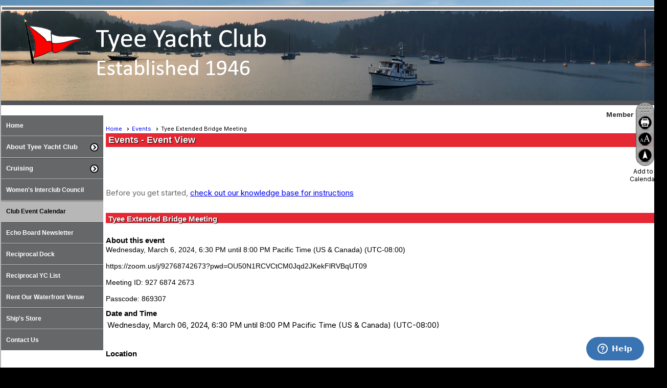

--- FILE ---
content_type: text/css
request_url: https://www.tyeeyachtclub.org/css/layout/5/layout.css?v=11
body_size: 1388
content:
.accent-box {
	position:relative;
	height:5px;
	margin:2px;
}
.whitewrap {
	background-color:#FFFFFF;
	overflow:auto;
}
.watermark {
	background-color:#FFFFFF;
}
header {
	position:relative;
	height:auto;
}
footer {
	background-color:#FFFFFF;
}
#layout_wrapper {
position:relative;
width:960px;
margin:10px auto 10px auto;
border-width:2px; 
border-style:solid; 
}


#inner_left {
	padding: 10px 0 10px 0;
	display:block;
	zoom:1;
}
#left_column {
	float:left;
	width:200px;
}
.cbox {
	width:100%;
	overflow:hidden;
}
#content_column {
	float:left;
	width:760px;
}
#inner_content {
	clear:both;
	overflow:hidden;
	padding: 10px 0px;
	min-height:400px;
	margin-left:5px;
	margin-right:5px;
	
}
.control-panel-link {
	float:right;
	margin-top:-5px;
}
.checklist-link {
	float:left; 
}
ul.vertical.site-menu {
	background-color:transparent;
}

.admin-page-wrapper #content_column {
	width:740px; /* replace with default width */
}
.add-me-link {
	float:left;
	color:#000000;
	font-size:13px;
	margin-top:0px;
	font-style:normal;
	font-weight:bold;
}
.control-panel-link  {
	float:left;
	margin-top:1px;
}
.cb-5 {
	margin-left:10px;
}
.header-text-1,
.header-text-2 {
	color:#FFFFFF;
}
header {
	position:relative;
	display:block;
}
nav {
	width:100%;
	height:auto;
	clear:left;
}
#social_panel{
	padding-top:10px;
	margin-left:10px;
	float:left;
}
#share_pop_out {
	top:0px;
	left:30px;
}

--- FILE ---
content_type: text/css
request_url: https://www.tyeeyachtclub.org/css/color/25/color.css?v=120523
body_size: 2138
content:
#layout_wrapper {
	border-color: var(--colorQua);
	background-color: #FFFFFF;
}

.color-1 {
	color: var(--colorPri);
}

body, .bg-color-1 {
	background-color: var(--colorPri);
}

header, footer, .bg-color-2 {
	background-color: var(--colorSec);
}

.color-2 {
	color: var(--colorSec);
}

.bg-color-3 {
	background-color: var(--colorTer);
}

.color-3 {
	color: var(--colorTer);
}

.bg-color-4 {
	background-color: var(--colorQua);
}

.color-4 {
	color: var(--colorQua);
}

.manager-table th, .admin-table th {
	background-color: var(--colorTer);
	color: #FFFFFF;
}

h1 {
	background-color: var(--colorTer);
	text-shadow: 1px 1px 2px var(--colorPri);
	color: #FFFFFF;
}

h2 {
	background-color: var(--colorQua);
	text-shadow: 1px 1px 2px var(--colorPri);
	color: #FFFFFF;
}

h3 {
	color: var(--colorPri);
}

#panel_links a:hover {
	background-color: var(--colorQua);
}

#vertical_container {
	background-color: #FFFFFF;
	border: 1px solid var(--colorPri);
}

.vertical.control-panel-link {
	color: var(--colorPri);
	background-position: 0px -285px;
}

.vertical.checklist-link {
	color: var(--colorPri);
}

.welcome-message {
	color: var(--colorPri);
}

.control-panel-link {
	color: var(--colorPri);
}

ul.site-menu ul.sub-menu li {
	background-color: #f1f1f1;
}

ul.site-menu li {
	background-color: var(--colorSec);
}

ul.site-menu li:hover {
	background-color: var(--colorQua);
}


ul.sub-menu {
	background-color: #FFFFFF;
}

ul.site-menu ul.sub-menu li:hover {
	background-color: var(--colorSec);
}

ul.site-menu ul.sub-menu li.menu-separator {
	background-color: var(--colorSec);
}

ul.site-menu li span a, ul.site-menu li span span, ul.site-menu li:hover span span, ul.site-menu ul.sub-menu li span a:hover {
	color: #FFF;
}

ul.site-menu ul.sub-menu li span a {
	color: #000;
}

header {
	color: #FFFFFF;
}

.footer-container, .footer-container a, .footer-container span {
	color: #FFFFFF;
}

.sidebar {
	background-color: #3f3f3f;
}

.sidebar-title {
	background-color: #272727;
}

:root {
	--colorPri: #000000;
	--colorSec: #666768;
	--colorTer: #959595;
	--colorQua: #b7b7b7;
	--highlightPri: #434445;
	--highlightSec: #616161;
}

--- FILE ---
content_type: text/css
request_url: https://www.tyeeyachtclub.org/css/color/25/menu/9/menu_color.css?v=120521_120523
body_size: 1288
content:
ul.site-menu ul.sub-menu li, ul.site-menu ul.sub-menu li.submenu-name:hover, ul.site-menu ul.sub-menu {
    background-color:#f1f1f1;
    border:none;
}
ul.site-menu {
    background-color:#666768;
}
ul.site-menu li span a {
    color:#FFFFFF;
}
ul.site-menu li {
    background-color:#666768;
    border-top:1px solid #444444; 
    border-bottom:1px solid #cdcdcd;
}
ul.site-menu li:hover {
    background-color:#b7b7b7;
}
ul.site-menu li span a:hover {
    color:#FFFFFF;
}
ul.site-menu li span a:hover {
    background-color:transparent; 
    color:#000000;
}
ul.site-menu li.selected-menu-item {
    background-color:#b7b7b7;
}
ul.site-menu li.selected-menu-item a {
    color:#000000;
}
ul.site-menu li.sub-parent:hover {
    background-color:#666768; 
    color:#FFFFFF;
}
ul.sub-menu {
    background-color:#FFFFFF;
}
ul.site-menu ul.sub-menu li span a {
    color:#000000;
}
ul.site-menu ul.sub-menu li:hover {
    background-color:#666768;
}
ul.site-menu ul.sub-menu li span a:hover {
    background-color:transparent;
}
ul.site-menu li span span {
    color:#FFFFFF; 
}
ul.site-menu li:hover span span {
    color:#FFFFFF; 
    background-color:transparent;
}
ul.site-menu ul.sub-menu li span a:hover {
    color:#FFFFFF;
}
li.menu-separator {
    background-color:#2c2c2c;
}




--- FILE ---
content_type: text/css
request_url: https://www.tyeeyachtclub.org/clubs/392919/css/club.css?v=44
body_size: 540
content:
#layout_wrapper { 
	width:1301px;
}
.layout-wrapper { 
	width:1301px;
}
#left_column { 
	width:200px;
}
#content_column { 
	width:1101px;
}
#header_cell { 
	height:185px;
	background-color:#53555a;
	background-image:none;
}
h1 { 
	background-color:#e62834;
}
h2 { 
	background-color:#e62834;
}
body { 
	background-image:url('//s3.amazonaws.com/ClubExpressWebFiles/backgrounds/themed_images/sailing/7.jpg');
	background-attachment:fixed;
	background-repeat:no-repeat;
	background-size:cover;
	font-size:14px;
}


--- FILE ---
content_type: text/plain
request_url: https://www.google-analytics.com/j/collect?v=1&_v=j102&a=601346830&t=pageview&_s=1&dl=https%3A%2F%2Fwww.tyeeyachtclub.org%2Fcontent.aspx%3Fpage_id%3D4002%26club_id%3D392919%26item_id%3D2096751&ul=en-us%40posix&dt=Tyee%20Extended%20Bridge%20Meeting%20-%20Events%20-%20TYEE%20Yacht%20Club&sr=1280x720&vp=1280x720&_u=YGBAAEABBAAAACAAI~&jid=1589475420&gjid=918103959&cid=2140987885.1769310024&tid=UA-152705850-1&_gid=1532857307.1769310024&_r=1&_slc=1&cd1=Events&cd2=Event%20Detail&cd3=Tyee%20Extended%20Bridge%20Meeting&z=1895220505
body_size: -451
content:
2,cG-GJGBHTN69E